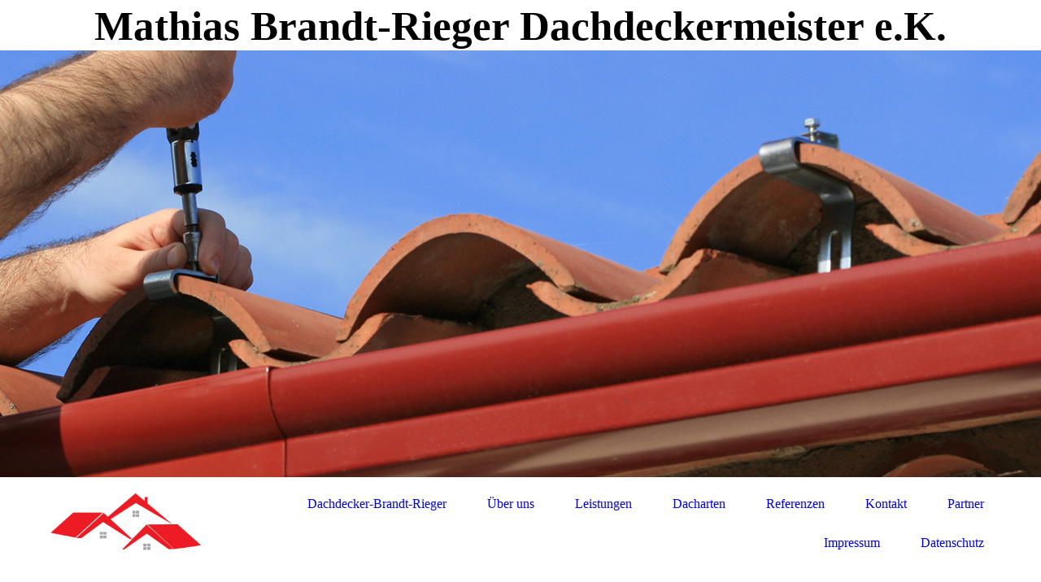

--- FILE ---
content_type: text/html; charset=utf-8
request_url: https://dachdecker-brandt-rieger.de/Dachdecker-Brandt-Rieger
body_size: 46768
content:
<!DOCTYPE html><html><head><meta http-equiv="Content-Type" content="text/html; charset=UTF-8"><title>Dachdecker Brandt-Rieger</title><meta name="description" content="Dachdecker Brandt-Rieger"><meta name="keywords" content="Dachdecker, Heidekreis, Wand, Fassade, Wärmedämmung,Dorfmark "><link href="https://dachdecker-brandt-rieger.de/Dachdecker-Brandt-Rieger" rel="canonical"><meta content="Dachdecker Brandt-Rieger" property="og:title"><meta content="website" property="og:type"><meta content="https://dachdecker-brandt-rieger.de/Dachdecker-Brandt-Rieger" property="og:url"><meta content="https://dachdecker-brandt-rieger.de/.cm4all/uproc.php/0/Logo.jpg" property="og:image"/><script>
              window.beng = window.beng || {};
              window.beng.env = {
                language: "en",
                country: "US",
                mode: "deploy",
                context: "page",
                pageId: "000003653582",
                skeletonId: "",
                scope: "HTO01FLQBEXW",
                isProtected: false,
                navigationText: "Dachdecker-Brandt-Rieger",
                instance: "1",
                common_prefix: "https://homepagedesigner.telekom.de",
                design_common: "https://homepagedesigner.telekom.de/beng/designs/",
                design_template: "oem/cm_dh_079",
                path_design: "https://homepagedesigner.telekom.de/beng/designs/data/oem/cm_dh_079/",
                path_res: "https://homepagedesigner.telekom.de/res/",
                path_bengres: "https://homepagedesigner.telekom.de/beng/res/",
                masterDomain: "",
                preferredDomain: "",
                preprocessHostingUri: function(uri) {
                  
                    return uri || "";
                  
                },
                hideEmptyAreas: false
              };
            </script><script xmlns="http://www.w3.org/1999/xhtml" src="https://homepagedesigner.telekom.de/cm4all-beng-proxy/beng-proxy.js">;</script><link xmlns="http://www.w3.org/1999/xhtml" rel="stylesheet" href="https://homepagedesigner.telekom.de/.cm4all/e/static/3rdparty/font-awesome/css/font-awesome.min.css"></link><link rel="stylesheet" type="text/css" href="//homepagedesigner.telekom.de/.cm4all/res/static/libcm4all-js-widget/3.89.7/css/widget-runtime.css"/>

<link rel="stylesheet" type="text/css" href="//homepagedesigner.telekom.de/.cm4all/res/static/beng-editor/5.3.130/css/deploy.css"/>

<link rel="stylesheet" type="text/css" href="//homepagedesigner.telekom.de/.cm4all/res/static/libcm4all-js-widget/3.89.7/css/slideshow-common.css"/>

<script src="//homepagedesigner.telekom.de/.cm4all/res/static/jquery-1.7/jquery.js">;</script><script src="//homepagedesigner.telekom.de/.cm4all/res/static/prototype-1.7.3/prototype.js">;</script><script src="//homepagedesigner.telekom.de/.cm4all/res/static/jslib/1.4.1/js/legacy.js">;</script><script src="//homepagedesigner.telekom.de/.cm4all/res/static/libcm4all-js-widget/3.89.7/js/widget-runtime.js">;</script>

<script src="//homepagedesigner.telekom.de/.cm4all/res/static/libcm4all-js-widget/3.89.7/js/slideshow-common.js">;</script>

<script src="//homepagedesigner.telekom.de/.cm4all/res/static/beng-editor/5.3.130/js/deploy.js">;</script>

<link rel="stylesheet" type="text/css" href="https://homepagedesigner.telekom.de/.cm4all/designs/static/oem/cm_dh_079/1686178865.65/css/main.css"><link rel="stylesheet" type="text/css" href="https://homepagedesigner.telekom.de/.cm4all/designs/static/oem/cm_dh_079/1686178865.65/css/vars.css"><link rel="stylesheet" type="text/css" href="https://homepagedesigner.telekom.de/.cm4all/designs/static/oem/cm_dh_079/1686178865.65/css/responsive.css"><link rel="stylesheet" type="text/css" href="https://homepagedesigner.telekom.de/.cm4all/designs/static/oem/cm_dh_079/1686178865.65/css/cm-templates-global-style.css"><meta name="viewport" content="width=device-width, initial-scale=1"><!--[if lt IE 8]>
        	<link rel="stylesheet" type="text/css" href="https://homepagedesigner.telekom.de/beng/designs/data/oem/cm_dh_079/css/ie8.css" />
        <![endif]--><!--$Id: template.xsl 1832 2012-03-01 10:37:09Z dominikh $--><link href="/.cm4all/handler.php/vars.css?v=20230515192545" type="text/css" rel="stylesheet"><style type="text/css">.cm-logo {background-image: url("/.cm4all/uproc.php/0/.Logo.jpg/picture-1200?_=17007455830");
        background-position: 50% 50%;
background-size: 100% auto;
background-repeat: no-repeat;
      }</style><script type="text/javascript">window.cmLogoWidgetId = "CMTOI_cm4all_com_widgets_Logo_17376512";
            window.cmLogoGetCommonWidget = function (){
                return new cm4all.Common.Widget({
            base    : "/Dachdecker-Brandt-Rieger",
            session : "",
            frame   : "",
            path    : "CMTOI_cm4all_com_widgets_Logo_17376512"
        })
            };
            window.logoConfiguration = {
                "cm-logo-x" : "50%",
        "cm-logo-y" : "50%",
        "cm-logo-v" : "2.0",
        "cm-logo-w" : "100%",
        "cm-logo-h" : "auto",
        "cm-logo-di" : "oem/cm_dh_079",
        "cm-logo-u" : "uro-service://",
        "cm-logo-k" : "%7B%22serviceId%22%3A%220%22%2C%22path%22%3A%22%2F%22%2C%22name%22%3A%22Logo.jpg%22%2C%22type%22%3A%22image%2Fjpeg%22%2C%22size%22%3A23756%2C%22start%22%3A%2217007455830%22%2C%22width%22%3A581%2C%22height%22%3A258%7D",
        "cm-logo-bc" : "",
        "cm-logo-ln" : "",
        "cm-logo-ln$" : "",
        "cm-logo-hi" : false
        ,
        _logoBaseUrl : "uro-service:\/\/",
        _logoPath : "%7B%22serviceId%22%3A%220%22%2C%22path%22%3A%22%2F%22%2C%22name%22%3A%22Logo.jpg%22%2C%22type%22%3A%22image%2Fjpeg%22%2C%22size%22%3A23756%2C%22start%22%3A%2217007455830%22%2C%22width%22%3A581%2C%22height%22%3A258%7D"
        };
          jQuery(document).ready(function() {
            var logoElement = jQuery(".cm-logo");
            logoElement.attr("role", "img");
            logoElement.attr("tabindex", "0");
            logoElement.attr("aria-label", "logo");
          });
        </script><link rel="shortcut icon" type="image/png" href="/.cm4all/sysdb/favicon/icon-32x32_8102370.png"/><link rel="shortcut icon" sizes="196x196" href="/.cm4all/sysdb/favicon/icon-196x196_8102370.png"/><link rel="apple-touch-icon" sizes="180x180" href="/.cm4all/sysdb/favicon/icon-180x180_8102370.png"/><link rel="apple-touch-icon" sizes="120x120" href="/.cm4all/sysdb/favicon/icon-120x120_8102370.png"/><link rel="apple-touch-icon" sizes="152x152" href="/.cm4all/sysdb/favicon/icon-152x152_8102370.png"/><link rel="apple-touch-icon" sizes="76x76" href="/.cm4all/sysdb/favicon/icon-76x76_8102370.png"/><meta name="msapplication-square70x70logo" content="/.cm4all/sysdb/favicon/icon-70x70_8102370.png"/><meta name="msapplication-square150x150logo" content="/.cm4all/sysdb/favicon/icon-150x150_8102370.png"/><meta name="msapplication-square310x310logo" content="/.cm4all/sysdb/favicon/icon-310x310_8102370.png"/><link rel="shortcut icon" type="image/png" href="/.cm4all/sysdb/favicon/icon-48x48_8102370.png"/><link rel="shortcut icon" type="image/png" href="/.cm4all/sysdb/favicon/icon-96x96_8102370.png"/><style id="cm_table_styles"></style><style id="cm_background_queries"></style><script type="application/x-cm4all-cookie-consent" data-code="<!-- Piwik -->
&lt;script type=&quot;text/javascript&quot;&gt;
  var _paq = _paq || [];
  _paq.push([&quot;setDoNotTrack&quot;, true]);
  _paq.push(['trackPageView']);
  _paq.push(['enableLinkTracking']);
  (function() {
    var u=&quot;//www.dachdecker-brandt-rieger.de/piwik/&quot;;
    _paq.push(['setTrackerUrl', u+'piwik.php']);
    _paq.push(['setSiteId', 1]);
    var d=document, g=d.createElement('script'), s=d.getElementsByTagName('script')[0];
    g.type='text/javascript'; g.async=true; g.defer=true; g.src=u+'piwik.js'; s.parentNode.insertBefore(g,s);
  })();
&lt;/script&gt;
&lt;noscript&gt;&lt;p&gt;&lt;img src=&quot;//www.dachdecker-brandt-rieger.de/piwik/piwik.php?idsite=1&quot; style=&quot;border:0;&quot; alt=&quot;&quot; /&gt;&lt;/p&gt;&lt;/noscript&gt;
<!-- End Piwik Code -->
"></script></head><body ondrop="return false;" class=" device-desktop cm-deploy cm-deploy-342 cm-deploy-4x"><div class="cm-background" data-cm-qa-bg="image"></div><div class="cm-background-video" data-cm-qa-bg="video"></div><div class="cm-background-effects" data-cm-qa-bg="effect"></div><div id="page_wrapper" class="cm-templates-container"><div id="header_wrapper"><div id="title_wrapper" class="title_wrapper cm_can_be_empty"><div id="title" class="title cm_can_be_empty cm-templates-heading__title" style="visibility:visible;"><span style="font-size: x-large;"> <strong>Mathias Brandt-Rieger<br> Dachdeckermeister e.K.</strong><br>  <br><br> </span></div><div id="title_separator_normal"> – </div><div id="title_separator_mobile"><br></div><div id="subtitle" class="subtitle cm-templates-heading__subtitle" style="visibility:visible;"> </div></div></div><div id="keyvisual_wrapper"><div id="keyvisual" class="cm-kv-0 cm-template-keyvisual__media cm_can_be_empty"> </div></div><div id="navigation_background"><div id="navigation_wrapper"><div id="logo" class="cm-logo box cm_can_be_empty"> </div><div id="nav-mobile-heading"><a href="">Navigation</a></div><div id="cm_navigation" class="navi"><ul id="cm_mainnavigation"><li id="cm_navigation_pid_3653582" class="cm_current"><a title="Dachdecker-Brandt-Rieger" href="/Dachdecker-Brandt-Rieger" class="cm_anchor">Dachdecker-Brandt-Rieger</a></li><li id="cm_navigation_pid_3653581"><a title="Über uns" href="/Ueber-uns" class="cm_anchor">Über uns</a></li><li id="cm_navigation_pid_3653580"><a title="Leistungen" href="/Leistungen" class="cm_anchor">Leistungen</a></li><li id="cm_navigation_pid_3653579" class="cm_has_subnavigation"><a title="Dacharten" href="/Dacharten" class="cm_anchor">Dacharten</a><ul class="cm_subnavigation" id="cm_subnavigation_pid_3653579"><li id="cm_navigation_pid_3653578"><a title="Flachdach" href="/Dacharten/Flachdach" class="cm_anchor">Flachdach</a></li><li id="cm_navigation_pid_3653577"><a title="Steildach" href="/Dacharten/Steildach" class="cm_anchor">Steildach</a></li></ul></li><li id="cm_navigation_pid_3653576"><a title="Referenzen" href="/Referenzen" class="cm_anchor">Referenzen</a></li><li id="cm_navigation_pid_3653575"><a title="Kontakt" href="/Kontakt" class="cm_anchor">Kontakt</a></li><li id="cm_navigation_pid_3896770"><a title="Partner" href="/Partner" class="cm_anchor">Partner</a></li><li id="cm_navigation_pid_3653574"><a title="Impressum" href="/Impressum" class="cm_anchor">Impressum</a></li><li id="cm_navigation_pid_3935556"><a title="Datenschutz" href="/Datenschutz" class="cm_anchor">Datenschutz</a></li></ul></div></div></div><div id="content_wrapper" class="cm-template-content"><div id="content_main" class="cm-template-content__main design_content cm-templates-text" data-cm-hintable="yes"><p> </p><p><span style="font-size: medium;"><strong>Herzlich Willkommen <br></strong></span></p><p><br></p><p>Unter einem dauerhaften, sicheren und schönen Dach, hergestellt vom Dachhandwerker Ihres Vertrauens, können Sie es sich gut gehen lassen.  </p><p> </p><p>Das Dach schützt Sie dauerhaft vor Wind und Wetter, trägt zum langfristigen Werterhalt Ihres Hauses bei, prägt maßgeblich das Raumklima und die Lebensqualität.</p><p> Das beste Dach kombiniert Schönheit und Funktionalität.</p><p> Ihre Wünsche sind unsere Herausforderung, um eine qualitativ hochwertige Leistung zu erzielen.  <br></p><p><br></p><p><br></p><h1>Unsere Leistungen</h1><p> </p><div class="clearFloating" style="clear:both;height: 0px; width: auto;"></div><div id="widgetcontainer_CMTOI_cm4all_com_widgets_PhotoToi_17376515" class="
				    cm_widget_block
					cm_widget cm4all_com_widgets_PhotoToi cm_widget_block_center" style="width:100%; max-width:426px; "><div class="cm_widget_anchor"><a name="CMTOI_cm4all_com_widgets_PhotoToi_17376515" id="widgetanchor_CMTOI_cm4all_com_widgets_PhotoToi_17376515"><!--cm4all.com.widgets.PhotoToi--></a></div><img title="" alt="" src="//homepagedesigner.telekom.de/imageprocessor/processor.cls/CMTOI/cm4all/com/widgets/PhotoToi/17/37/65/15/15cf00353fe/scale_426_0%3Bdonotenlarge/15cf00353fe" style="display:block;border:0px;" width="100%" onerror="this.style.display = 'none';" /></div><p>Mit unserem erfahrenen Facharbeiterteam sind wir in der Lage, komplexe Arbeiten an Ihrem Dach wie auch kleine Reparaturarbeiten zeitnah und professionell zu erledigen. Unsere Mitarbeiter unterstützen Sie.</p><p> </p><p><a href="/Leistungen" class="cm_anchor">Weiterlesen </a> </p><p> </p><div class="clearFloating" style="clear:both;height: 0px; width: auto;"></div><div id="widgetcontainer_CMTOI_cm4all_com_widgets_SeparatorToi_17376514" class="
				    cm_widget_block
					cm_widget cm4all_com_widgets_SeparatorToi cm_widget_block_center" style="width:100%; max-width:100%; "><div class="cm_widget_anchor"><a name="CMTOI_cm4all_com_widgets_SeparatorToi_17376514" id="widgetanchor_CMTOI_cm4all_com_widgets_SeparatorToi_17376514"><!--cm4all.com.widgets.SeparatorToi--></a></div><div style='position: relative; width: 100%;'><div style='border-top: 1px dotted; margin: 1.2em 0em 1.2em 0em;'></div></div></div><h1>Unsere Referenzen</h1><p>  </p><div class="clearFloating" style="clear:both;height: 0px; width: auto;"></div><div id="widgetcontainer_CMTOI_cm4all_com_widgets_PhotoToi_17376513" class="
				    cm_widget_block
					cm_widget cm4all_com_widgets_PhotoToi cm_widget_block_center" style="width:100%; max-width:424px; "><div class="cm_widget_anchor"><a name="CMTOI_cm4all_com_widgets_PhotoToi_17376513" id="widgetanchor_CMTOI_cm4all_com_widgets_PhotoToi_17376513"><!--cm4all.com.widgets.PhotoToi--></a></div><img title="" alt="" src="//homepagedesigner.telekom.de/imageprocessor/processor.cls/CMTOI/cm4all/com/widgets/PhotoToi/17/37/65/13/15cf003f9fd/scale_424_0%3Bdonotenlarge/15cf003f9fd" style="display:block;border:0px;" width="100%" onerror="this.style.display = 'none';" /></div><p>Wir haben unsere Kompetenz bereits mehrfach unter Beweis gestellt. Lassen Sie sich von unseren Referenzprojekten überzeugen und kontaktieren Sie uns.    </p><p> </p><p> </p><p><a href="/Referenzen" class="cm_anchor">Weiterlesen</a> </p><p>  </p><div id="cm_bottom_clearer"></div><div id="cm_bottom_clearer"></div><div id="cm_bottom_clearer"></div><div id="cm_bottom_clearer"></div><div id="cm_bottom_clearer"></div><div id="cm_bottom_clearer"></div><div id="cm_bottom_clearer"></div><div id="cm_bottom_clearer"></div><div id="cm_bottom_clearer"></div><div id="cm_bottom_clearer" style="clear: both;" contenteditable="false"></div></div><div id="content_sidebar" class="cm_can_be_empty"><div id="widgetbar_site_1" class="sidebar cm_can_be_empty" data-cm-hintable="yes"><div id="widgetcontainer_TKOMSI_com_cm4all_wdn_PhotoSlideshow_21423002" class="
				    cm_widget_block
					cm_widget com_cm4all_wdn_PhotoSlideshow cm_widget_block_center" style="width:100%; max-width:100%; "><div class="cm_widget_anchor"><a name="TKOMSI_com_cm4all_wdn_PhotoSlideshow_21423002" id="widgetanchor_TKOMSI_com_cm4all_wdn_PhotoSlideshow_21423002"><!--com.cm4all.wdn.PhotoSlideshow--></a></div><script type="text/javascript">
window.cm4all.widgets.register( '/Dachdecker-Brandt-Rieger', '', '', 'TKOMSI_com_cm4all_wdn_PhotoSlideshow_21423002');
</script>
		<script type="text/javascript">
	(function() {

		var links = ["@\/3rd\/photoswipe-4.1.2\/photoswipe.css","@\/css\/show-lightbox.min.css?version=54.css","@\/css\/show-slideshow.min.css?version=54.css"];
		for( var i=0; i<links.length; i++) {
			if( links[i].indexOf( '@')==0) {
				links[i] = "https://homepagedesigner.telekom.de/.cm4all/widgetres.php/com.cm4all.wdn.PhotoSlideshow/" + links[i].substring( 2);
			} else if( links[i].indexOf( '/')!=0) {
				links[i] = window.cm4all.widgets[ 'TKOMSI_com_cm4all_wdn_PhotoSlideshow_21423002'].url( links[i]);
			}
		}
		cm4all.Common.loadCss( links);

		var scripts = ["@\/js\/show.min.js?version=54.js","@\/3rd\/photoswipe-4.1.2\/photoswipe.min.js","@\/js\/show-lightbox.min.js?version=54.js"];
		for( var i=0; i<scripts.length; i++) {
			if( scripts[i].indexOf( '@')==0) {
				scripts[i] = "https://homepagedesigner.telekom.de/.cm4all/widgetres.php/com.cm4all.wdn.PhotoSlideshow/" + scripts[i].substring( 2);
			} else if( scripts[i].indexOf( '/')!=0) {
				scripts[i] = window.cm4all.widgets[ 'TKOMSI_com_cm4all_wdn_PhotoSlideshow_21423002'].url( scripts[i]);
			}
		}

		var deferred = jQuery.Deferred();
		window.cm4all.widgets[ 'TKOMSI_com_cm4all_wdn_PhotoSlideshow_21423002'].ready = (function() {
			var ready = function ready( handler) {
				deferred.done( handler);
			};
			return deferred.promise( ready);
		})();
		cm4all.Common.requireLibrary( scripts, function() {
			deferred.resolveWith( window.cm4all.widgets[ 'TKOMSI_com_cm4all_wdn_PhotoSlideshow_21423002']);
		});
	})();
</script><!-- PhotoSlideshow -->
<script type="text/javascript">
    (function() {
    if (document.querySelector('link[href*="/font-awesome."], link[href*="/e/Bundle/"]')) {
      return;
    }

    var request = new XMLHttpRequest();
    request.open('GET', '//c4t.cc/font-awesome,version=4?format=json', true);
    request.onload = function() {
      if (request.status >= 200 && request.status < 400) {
        var data = JSON.parse(request.responseText);
        if (data && data.resources && Array.isArray(data.resources.css)) {
          window.Common.loadCss(data.resources.css);
        }
      }
    };
    request.send();
  })();
</script>

<div
  class="cm-widget_photoslideshow"
  style="opacity: 0;"
  id="C_TKOMSI_com_cm4all_wdn_PhotoSlideshow_21423002__-photos"
>
  
  <!-- BEGIN inc/show/photoslideshow -->
<ul class=" cm-w_phs-t-bottom cm-w_phs-a-horizontal">
<li data-index='0'   data-title="Bild 10"><div class='cm-w_phs-uro-item'>  <picture><source srcset="/.cm4all/uproc.php/0/.Bild%2010.jpg/picture-2600?_=1700b851908 1x, /.cm4all/uproc.php/0/Bild%2010.jpg?_=1700b851908 2x" media="(min-width:1300px)"><source srcset="/.cm4all/uproc.php/0/.Bild%2010.jpg/picture-1600?_=1700b851908 1x, /.cm4all/uproc.php/0/.Bild%2010.jpg/picture-2600?_=1700b851908 2x" media="(min-width:800px)"><source srcset="/.cm4all/uproc.php/0/.Bild%2010.jpg/picture-1200?_=1700b851908 1x, /.cm4all/uproc.php/0/.Bild%2010.jpg/picture-1600?_=1700b851908 2x" media="(min-width:600px)"><source srcset="/.cm4all/uproc.php/0/.Bild%2010.jpg/picture-800?_=1700b851908 1x, /.cm4all/uproc.php/0/.Bild%2010.jpg/picture-1200?_=1700b851908 2x" media="(min-width:400px)"><source srcset="/.cm4all/uproc.php/0/.Bild%2010.jpg/picture-400?_=1700b851908 1x, /.cm4all/uproc.php/0/.Bild%2010.jpg/picture-800?_=1700b851908 2x" media="(min-width:200px)"><source srcset="/.cm4all/uproc.php/0/.Bild%2010.jpg/picture-200?_=1700b851908 1x, /.cm4all/uproc.php/0/.Bild%2010.jpg/picture-400?_=1700b851908 2x" media="(min-width:100px)"><img src="/.cm4all/uproc.php/0/.Bild%2010.jpg/picture-200?_=1700b851908" data-uro-original="/.cm4all/uproc.php/0/Bild%2010.jpg?_=1700b851908" onerror="uroGlobal().util.error(this, '', 'uro-widget')" data-uro-width="1200" data-uro-height="900" alt="Bild 10"></picture></div></li><li data-index='1'   data-title="Bild 6"><div class='cm-w_phs-uro-item'>  <picture><source srcset="/.cm4all/uproc.php/0/.Bild%206.jpg/picture-2600?_=1700b854400 1x, /.cm4all/uproc.php/0/Bild%206.jpg?_=1700b854400 2x" media="(min-width:1300px)"><source srcset="/.cm4all/uproc.php/0/.Bild%206.jpg/picture-1600?_=1700b854400 1x, /.cm4all/uproc.php/0/.Bild%206.jpg/picture-2600?_=1700b854400 2x" media="(min-width:800px)"><source srcset="/.cm4all/uproc.php/0/.Bild%206.jpg/picture-1200?_=1700b854400 1x, /.cm4all/uproc.php/0/.Bild%206.jpg/picture-1600?_=1700b854400 2x" media="(min-width:600px)"><source srcset="/.cm4all/uproc.php/0/.Bild%206.jpg/picture-800?_=1700b854400 1x, /.cm4all/uproc.php/0/.Bild%206.jpg/picture-1200?_=1700b854400 2x" media="(min-width:400px)"><source srcset="/.cm4all/uproc.php/0/.Bild%206.jpg/picture-400?_=1700b854400 1x, /.cm4all/uproc.php/0/.Bild%206.jpg/picture-800?_=1700b854400 2x" media="(min-width:200px)"><source srcset="/.cm4all/uproc.php/0/.Bild%206.jpg/picture-200?_=1700b854400 1x, /.cm4all/uproc.php/0/.Bild%206.jpg/picture-400?_=1700b854400 2x" media="(min-width:100px)"><img src="/.cm4all/uproc.php/0/.Bild%206.jpg/picture-200?_=1700b854400" data-uro-original="/.cm4all/uproc.php/0/Bild%206.jpg?_=1700b854400" onerror="uroGlobal().util.error(this, '', 'uro-widget')" data-uro-width="1200" data-uro-height="880" alt="Bild 6"></picture></div></li><li data-index='2'   data-title="Bild 8"><div class='cm-w_phs-uro-item'>  <picture><source srcset="/.cm4all/uproc.php/0/.Bild%208.jpg/picture-2600?_=1700b8572e0 1x, /.cm4all/uproc.php/0/Bild%208.jpg?_=1700b8572e0 2x" media="(min-width:1300px)"><source srcset="/.cm4all/uproc.php/0/.Bild%208.jpg/picture-1600?_=1700b8572e0 1x, /.cm4all/uproc.php/0/.Bild%208.jpg/picture-2600?_=1700b8572e0 2x" media="(min-width:800px)"><source srcset="/.cm4all/uproc.php/0/.Bild%208.jpg/picture-1200?_=1700b8572e0 1x, /.cm4all/uproc.php/0/.Bild%208.jpg/picture-1600?_=1700b8572e0 2x" media="(min-width:600px)"><source srcset="/.cm4all/uproc.php/0/.Bild%208.jpg/picture-800?_=1700b8572e0 1x, /.cm4all/uproc.php/0/.Bild%208.jpg/picture-1200?_=1700b8572e0 2x" media="(min-width:400px)"><source srcset="/.cm4all/uproc.php/0/.Bild%208.jpg/picture-400?_=1700b8572e0 1x, /.cm4all/uproc.php/0/.Bild%208.jpg/picture-800?_=1700b8572e0 2x" media="(min-width:200px)"><source srcset="/.cm4all/uproc.php/0/.Bild%208.jpg/picture-200?_=1700b8572e0 1x, /.cm4all/uproc.php/0/.Bild%208.jpg/picture-400?_=1700b8572e0 2x" media="(min-width:100px)"><img src="/.cm4all/uproc.php/0/.Bild%208.jpg/picture-200?_=1700b8572e0" data-uro-original="/.cm4all/uproc.php/0/Bild%208.jpg?_=1700b8572e0" onerror="uroGlobal().util.error(this, '', 'uro-widget')" data-uro-width="1200" data-uro-height="769" alt="Bild 8"></picture></div></li><li data-index='3'   data-title="Bild 7"><div class='cm-w_phs-uro-item'>  <picture><source srcset="/.cm4all/uproc.php/0/.Bild%207.jpg/picture-2600?_=1700b85a990 1x, /.cm4all/uproc.php/0/Bild%207.jpg?_=1700b85a990 2x" media="(min-width:1300px)"><source srcset="/.cm4all/uproc.php/0/.Bild%207.jpg/picture-1600?_=1700b85a990 1x, /.cm4all/uproc.php/0/.Bild%207.jpg/picture-2600?_=1700b85a990 2x" media="(min-width:800px)"><source srcset="/.cm4all/uproc.php/0/.Bild%207.jpg/picture-1200?_=1700b85a990 1x, /.cm4all/uproc.php/0/.Bild%207.jpg/picture-1600?_=1700b85a990 2x" media="(min-width:600px)"><source srcset="/.cm4all/uproc.php/0/.Bild%207.jpg/picture-800?_=1700b85a990 1x, /.cm4all/uproc.php/0/.Bild%207.jpg/picture-1200?_=1700b85a990 2x" media="(min-width:400px)"><source srcset="/.cm4all/uproc.php/0/.Bild%207.jpg/picture-400?_=1700b85a990 1x, /.cm4all/uproc.php/0/.Bild%207.jpg/picture-800?_=1700b85a990 2x" media="(min-width:200px)"><source srcset="/.cm4all/uproc.php/0/.Bild%207.jpg/picture-200?_=1700b85a990 1x, /.cm4all/uproc.php/0/.Bild%207.jpg/picture-400?_=1700b85a990 2x" media="(min-width:100px)"><img src="/.cm4all/uproc.php/0/.Bild%207.jpg/picture-200?_=1700b85a990" data-uro-original="/.cm4all/uproc.php/0/Bild%207.jpg?_=1700b85a990" onerror="uroGlobal().util.error(this, '', 'uro-widget')" data-uro-width="1672" data-uro-height="1254" alt="Bild 7"></picture></div></li>
</ul>

  <div class="cm-w_phs-thumbnail-box">
  <ol class="cm-w_phs-thumbnail-list">
  </ol>
</div>
    <div class="cm-w_phs-prev"><i class="fa fa-angle-left"></i></div>
<div class="cm-w_phs-next"><i class="fa fa-angle-right"></i></div>
      <div class="cm-w_phs-lbTrigger"><i class="fa fa-expand"></i></div>
  
<div class="cm-w_phs-swipe-r"></div>
<div class="cm-w_phs-swipe-l"></div>
<!-- END inc/show/photoslideshow -->

  
</div>
<script type="text/javascript">
(function () {
  'use strict';
  var options = {
    imagesLeft:  0,
    imagesCount: 4,
    cPrefix: 'C_TKOMSI_com_cm4all_wdn_PhotoSlideshow_21423002__',
    containerId: 'C_TKOMSI_com_cm4all_wdn_PhotoSlideshow_21423002__-photos',
    cClass: 'cm-w_phs',
    cPath: 'TKOMSI_com_cm4all_wdn_PhotoSlideshow_21423002',
    endpoint: {
      photos: window.cm4all.widgets['TKOMSI_com_cm4all_wdn_PhotoSlideshow_21423002'].url('photos')
    },
    isPreview: undefined,    arrows: true,
    autoplay: false,
    title: true,
    desc: false,
    dots: false,
    lightbox: true,
    thumbs: "horizontal",
    viewTime: 3
  };
  var lgtboxOptions = {
    debug: options.debug,
    isShowTitle: true,
    text: {"error":"Das Bild konnte nicht geladen werden."},
    templateId: 'cm-widget_photoslideshow-lightbox',
    endpoint: {
      photoswipeTemplate: window.cm4all.widgets['TKOMSI_com_cm4all_wdn_PhotoSlideshow_21423002'].url('lightbox')
    }
  };
  window.cm4all.widgets['TKOMSI_com_cm4all_wdn_PhotoSlideshow_21423002'].ready(function() {
    var photoSlideshow = new window.cm4widget.slideshow.PhotoSlideshow(options);
    photoSlideshow.init();

        var lgtbox = new window.cm4widget.slideshow.PhotoLightBox(photoSlideshow, lgtboxOptions);
    lgtbox.init();
      })
}());
</script>
<!-- /PhotoSlideshow -->
</div><p> <br></p><p> </p><div id="widgetcontainer_CMTOI_cm4all_com_widgets_CounterToi_17674258" class="
				    cm_widget_block
					cm_widget cm4all_com_widgets_Counter cm_widget_block_center" style="width:100%; max-width:100%; "><div class="cm_widget_anchor"><a name="CMTOI_cm4all_com_widgets_CounterToi_17674258" id="widgetanchor_CMTOI_cm4all_com_widgets_CounterToi_17674258"><!--cm4all.com.widgets.Counter--></a></div><script src="https://homepagedesigner.telekom.de/.cm4all/widgetres.php/cm4all.com.widgets.Counter/js/counter_show.js"></script>
					
						<div id="CMTOI_cm4all_com_widgets_CounterToi_17674258" style="text-align:center;">&nbsp;</div>
					
				<script type="text/javascript">
					(function() {
						var commonWidget = new cm4all.Common.Widget({
							base    : "/Dachdecker-Brandt-Rieger",
							session : "",
							frame   : "",
							path    : "CMTOI_cm4all_com_widgets_CounterToi_17674258",
						});
						var wiid = "CMTOI_cm4all_com_widgets_CounterToi_17674258";
						var data = {
							wiid: wiid,
							useCounterPhp: false,
							increase: false,
							width: 180,
							template: "11",
							baseUri: "https://homepagedesigner.telekom.de/imageprocessor/counter.cls/",
							image: "",
							value: 126484,
							offset: 999,
							digits: 4,
						};
						var counterWidget = new CounterWidget(data, commonWidget);
						counterWidget.init();
					})();
					</script>
</div><p> </p></div><div id="widgetbar_page_1" class="sidebar cm_can_be_empty" data-cm-hintable="yes"><p>  </p><div id="widgetcontainer_CMTOI_cm4all_com_widgets_PhotoToi_17675103" class="
				    cm_widget_block
					cm_widget cm4all_com_widgets_PhotoToi cm_widget_block_center" style="width:100%; max-width:424px; "><div class="cm_widget_anchor"><a name="CMTOI_cm4all_com_widgets_PhotoToi_17675103" id="widgetanchor_CMTOI_cm4all_com_widgets_PhotoToi_17675103"><!--cm4all.com.widgets.PhotoToi--></a></div><img title="" alt="" src="//homepagedesigner.telekom.de/imageprocessor/processor.cls/CMTOI/cm4all/com/widgets/PhotoToi/17/67/51/03/15cf148a50f/scale_424_0%3Bdonotenlarge/15cf148a50f" style="display:block;border:0px;" width="100%" onerror="this.style.display = 'none';" /></div><p> </p><p> </p><p> </p></div><div id="widgetbar_site_2" class="sidebar cm_can_be_empty" data-cm-hintable="yes"><p> </p></div><div id="widgetbar_page_2" class="sidebar cm_can_be_empty" data-cm-hintable="yes"><p> </p></div></div><div class="clear"> </div></div><div id="footer_wrapper" class="cm_can_be_empty"><div id="footer" class="sidebar cm_can_be_empty" data-cm-hintable="yes"><p style="text-align: right;">© Dachdecker Brandt-Rieger    </p><p> </p> <p> </p></div></div></div><script type="text/javascript" language="javascript" src="https://homepagedesigner.telekom.de/.cm4all/designs/static/oem/cm_dh_079/1686178865.65/js/initialise.js"></script><script type="text/javascript" language="javascript" src="https://homepagedesigner.telekom.de/.cm4all/designs/static/oem/cm_dh_079/1686178865.65/js/cm_template-focus-point.js"></script><script type="text/javascript" language="javascript" src="https://homepagedesigner.telekom.de/.cm4all/designs/static/oem/cm_dh_079/1686178865.65/js/cm-templates-global-script.js"></script><div class="cm_widget_anchor"><a name="TKOMSI_cm4all_com_widgets_CookiePolicy_20604545" id="widgetanchor_TKOMSI_cm4all_com_widgets_CookiePolicy_20604545"><!--cm4all.com.widgets.CookiePolicy--></a></div><div style="display:none" class="cm-wp-container cm4all-cookie-policy-placeholder-template"><div class="cm-wp-header"><h4 class="cm-wp-header__headline">Externe Inhalte</h4><p class="cm-wp-header__text">Die an dieser Stelle vorgesehenen Inhalte können aufgrund Ihrer aktuellen <a class="cm-wp-header__link" href="#" onclick="openCookieSettings();return false;">Cookie-Einstellungen</a> nicht angezeigt werden.</p></div><div class="cm-wp-content"><div class="cm-wp-content__control"><label aria-checked="false" role="switch" tabindex="0" class="cm-wp-content-switcher"><input tabindex="-1" type="checkbox" class="cm-wp-content-switcher__checkbox" /><span class="cm-wp-content-switcher__label">Drittanbieter-Inhalte</span></label></div><p class="cm-wp-content__text">Diese Webseite bietet möglicherweise Inhalte oder Funktionalitäten an, die von Drittanbietern eigenverantwortlich zur Verfügung gestellt werden. Diese Drittanbieter können eigene Cookies setzen, z.B. um die Nutzeraktivität zu verfolgen oder ihre Angebote zu personalisieren und zu optimieren.</p></div></div><div aria-labelledby="cookieSettingsDialogTitle" role="dialog" style="position: fixed;" class="cm-cookie-container cm-hidden" id="cookieSettingsDialog"><div class="cm-cookie-header"><h4 id="cookieSettingsDialogTitle" class="cm-cookie-header__headline">Cookie-Einstellungen</h4><div autofocus="autofocus" tabindex="0" role="button" class="cm-cookie-header__close-button" title="Schließen"></div></div><div aria-describedby="cookieSettingsDialogContent" class="cm-cookie-content"><p id="cookieSettingsDialogContent" class="cm-cookie-content__text">Diese Webseite verwendet Cookies, um Besuchern ein optimales Nutzererlebnis zu bieten. Bestimmte Inhalte von Drittanbietern werden nur angezeigt, wenn die entsprechende Option aktiviert ist. Die Datenverarbeitung kann dann auch in einem Drittland erfolgen. Weitere Informationen hierzu in der Datenschutzerklärung.</p><div class="cm-cookie-content__controls"><div class="cm-cookie-controls-container"><div class="cm-cookie-controls cm-cookie-controls--essential"><div class="cm-cookie-flex-wrapper"><label aria-details="cookieSettingsEssentialDetails" aria-labelledby="cookieSettingsEssentialLabel" aria-checked="true" role="switch" tabindex="0" class="cm-cookie-switch-wrapper"><input tabindex="-1" id="cookieSettingsEssential" type="checkbox" disabled="disabled" checked="checked" /><span></span></label><div class="cm-cookie-expand-wrapper"><span id="cookieSettingsEssentialLabel">Technisch notwendige</span><div tabindex="0" aria-controls="cookieSettingsEssentialDetails" aria-expanded="false" role="button" class="cm-cookie-content-expansion-button" title="Erweitern / Zuklappen"></div></div></div><div class="cm-cookie-content-expansion-text" id="cookieSettingsEssentialDetails">Diese Cookies sind zum Betrieb der Webseite notwendig, z.B. zum Schutz vor Hackerangriffen und zur Gewährleistung eines konsistenten und der Nachfrage angepassten Erscheinungsbilds der Seite.</div></div><div class="cm-cookie-controls cm-cookie-controls--statistic"><div class="cm-cookie-flex-wrapper"><label aria-details="cookieSettingsStatisticsDetails" aria-labelledby="cookieSettingsStatisticsLabel" aria-checked="false" role="switch" tabindex="0" class="cm-cookie-switch-wrapper"><input tabindex="-1" id="cookieSettingsStatistics" type="checkbox" /><span></span></label><div class="cm-cookie-expand-wrapper"><span id="cookieSettingsStatisticsLabel">Analytische</span><div tabindex="0" aria-controls="cookieSettingsStatisticsDetails" aria-expanded="false" role="button" class="cm-cookie-content-expansion-button" title="Erweitern / Zuklappen"></div></div></div><div class="cm-cookie-content-expansion-text" id="cookieSettingsStatisticsDetails">Diese Cookies werden verwendet, um das Nutzererlebnis weiter zu optimieren. Hierunter fallen auch Statistiken, die dem Webseitenbetreiber von Drittanbietern zur Verfügung gestellt werden, sowie die Ausspielung von personalisierter Werbung durch die Nachverfolgung der Nutzeraktivität über verschiedene Webseiten.</div></div><div class="cm-cookie-controls cm-cookie-controls--third-party"><div class="cm-cookie-flex-wrapper"><label aria-details="cookieSettingsThirdpartyDetails" aria-labelledby="cookieSettingsThirdpartyLabel" aria-checked="false" role="switch" tabindex="0" class="cm-cookie-switch-wrapper"><input tabindex="-1" id="cookieSettingsThirdparty" type="checkbox" /><span></span></label><div class="cm-cookie-expand-wrapper"><span id="cookieSettingsThirdpartyLabel">Drittanbieter-Inhalte</span><div tabindex="0" aria-controls="cookieSettingsThirdpartyDetails" aria-expanded="false" role="button" class="cm-cookie-content-expansion-button" title="Erweitern / Zuklappen"></div></div></div><div class="cm-cookie-content-expansion-text" id="cookieSettingsThirdpartyDetails">Diese Webseite bietet möglicherweise Inhalte oder Funktionalitäten an, die von Drittanbietern eigenverantwortlich zur Verfügung gestellt werden. Diese Drittanbieter können eigene Cookies setzen, z.B. um die Nutzeraktivität zu verfolgen oder ihre Angebote zu personalisieren und zu optimieren.</div></div></div><div class="cm-cookie-content-button"><div tabindex="0" role="button" onclick="rejectAllCookieTypes(); setTimeout(saveCookieSettings, 400);" class="cm-cookie-button cm-cookie-content-button--reject-all"><span>Ablehnen</span></div><div tabindex="0" role="button" onclick="selectAllCookieTypes(); setTimeout(saveCookieSettings, 400);" class="cm-cookie-button cm-cookie-content-button--accept-all"><span>Alle akzeptieren</span></div><div tabindex="0" role="button" onclick="saveCookieSettings();" class="cm-cookie-button cm-cookie-content-button--save"><span>Speichern</span></div></div></div></div><div class="cm-cookie-footer"><a rel="noreferrer noopener nofollow" target="_blank" href="https://homepagedesigner.telekom.de/.cm4all/s/cookiepolicy?rid=1000003&amp;lc=de_DE" class="cm-cookie-footer__link">Mehr Informationen</a></div></div><script type="text/javascript">
      Common.loadCss("/.cm4all/widgetres.php/cm4all.com.widgets.CookiePolicy/show.css?v=3.3.29");
    </script><script data-tracking="true" data-cookie-settings-enabled="true" src="https://homepagedesigner.telekom.de/.cm4all/widgetres.php/cm4all.com.widgets.CookiePolicy/show.js?v=3.3.29" defer="defer" id="cookieSettingsScript"></script><noscript ><div style="position:absolute;bottom:0;" id="statdiv"><img alt="" height="1" width="1" src="https://homepagedesigner.telekom.de/.cm4all/_pixel.img?site=1637554-UaHtE-4F&amp;page=pid_3653582&amp;path=%2FDachdecker-Brandt-Rieger&amp;nt=Dachdecker-Brandt-Rieger"/></div></noscript><script  type="text/javascript">//<![CDATA[
            document.body.insertAdjacentHTML('beforeend', '<div style="position:absolute;bottom:0;" id="statdiv"><img alt="" height="1" width="1" src="https://homepagedesigner.telekom.de/.cm4all/_pixel.img?site=1637554-UaHtE-4F&amp;page=pid_3653582&amp;path=%2FDachdecker-Brandt-Rieger&amp;nt=Dachdecker-Brandt-Rieger&amp;domain='+escape(document.location.hostname)+'&amp;ref='+escape(document.referrer)+'"/></div>');
        //]]></script><div xmlns="http://www.w3.org/1999/xhtml" class="cm-smart-access-button about"><a href="/Kontakt" target=""><div class="icon"><i class="fa fa-about" aria-hidden="true"></i></div></a></div><div style="display: none;" id="keyvisualWidgetVideosContainer"></div><style type="text/css">.cm-kv-0-1 {
background-position: center;
background-repeat: no-repeat;
}
.cm-kv-0-2 {
background-position: center;
background-repeat: no-repeat;
}
.cm-kv-0-3 {
background-position: center;
background-repeat: no-repeat;
}
            @media(min-width: 100px), (min-resolution: 72dpi), (-webkit-min-device-pixel-ratio: 1) {.cm-kv-0-1{background-image:url("/.cm4all/uproc.php/1500/keyvisuals/TKOMSI_cm4all_com_widgets_Keyvisual_21418281/.titelbild_05.jpg/picture-200?_=19c00791772");}}@media(min-width: 100px), (min-resolution: 144dpi), (-webkit-min-device-pixel-ratio: 2) {.cm-kv-0-1{background-image:url("/.cm4all/uproc.php/1500/keyvisuals/TKOMSI_cm4all_com_widgets_Keyvisual_21418281/.titelbild_05.jpg/picture-400?_=19c00791772");}}@media(min-width: 200px), (min-resolution: 72dpi), (-webkit-min-device-pixel-ratio: 1) {.cm-kv-0-1{background-image:url("/.cm4all/uproc.php/1500/keyvisuals/TKOMSI_cm4all_com_widgets_Keyvisual_21418281/.titelbild_05.jpg/picture-400?_=19c00791772");}}@media(min-width: 200px), (min-resolution: 144dpi), (-webkit-min-device-pixel-ratio: 2) {.cm-kv-0-1{background-image:url("/.cm4all/uproc.php/1500/keyvisuals/TKOMSI_cm4all_com_widgets_Keyvisual_21418281/.titelbild_05.jpg/picture-800?_=19c00791772");}}@media(min-width: 400px), (min-resolution: 72dpi), (-webkit-min-device-pixel-ratio: 1) {.cm-kv-0-1{background-image:url("/.cm4all/uproc.php/1500/keyvisuals/TKOMSI_cm4all_com_widgets_Keyvisual_21418281/.titelbild_05.jpg/picture-800?_=19c00791772");}}@media(min-width: 400px), (min-resolution: 144dpi), (-webkit-min-device-pixel-ratio: 2) {.cm-kv-0-1{background-image:url("/.cm4all/uproc.php/1500/keyvisuals/TKOMSI_cm4all_com_widgets_Keyvisual_21418281/.titelbild_05.jpg/picture-1200?_=19c00791772");}}@media(min-width: 600px), (min-resolution: 72dpi), (-webkit-min-device-pixel-ratio: 1) {.cm-kv-0-1{background-image:url("/.cm4all/uproc.php/1500/keyvisuals/TKOMSI_cm4all_com_widgets_Keyvisual_21418281/.titelbild_05.jpg/picture-1200?_=19c00791772");}}@media(min-width: 600px), (min-resolution: 144dpi), (-webkit-min-device-pixel-ratio: 2) {.cm-kv-0-1{background-image:url("/.cm4all/uproc.php/1500/keyvisuals/TKOMSI_cm4all_com_widgets_Keyvisual_21418281/.titelbild_05.jpg/picture-1600?_=19c00791772");}}@media(min-width: 800px), (min-resolution: 72dpi), (-webkit-min-device-pixel-ratio: 1) {.cm-kv-0-1{background-image:url("/.cm4all/uproc.php/1500/keyvisuals/TKOMSI_cm4all_com_widgets_Keyvisual_21418281/.titelbild_05.jpg/picture-1600?_=19c00791772");}}@media(min-width: 800px), (min-resolution: 144dpi), (-webkit-min-device-pixel-ratio: 2) {.cm-kv-0-1{background-image:url("/.cm4all/uproc.php/1500/keyvisuals/TKOMSI_cm4all_com_widgets_Keyvisual_21418281/.titelbild_05.jpg/picture-2600?_=19c00791772");}}
            @media(min-width: 100px), (min-resolution: 72dpi), (-webkit-min-device-pixel-ratio: 1) {.cm-kv-0-2{background-image:url("/.cm4all/uproc.php/1500/keyvisuals/TKOMSI_cm4all_com_widgets_Keyvisual_21418281/.titelbild_03.jpg/picture-200?_=19c00791770");}}@media(min-width: 100px), (min-resolution: 144dpi), (-webkit-min-device-pixel-ratio: 2) {.cm-kv-0-2{background-image:url("/.cm4all/uproc.php/1500/keyvisuals/TKOMSI_cm4all_com_widgets_Keyvisual_21418281/.titelbild_03.jpg/picture-400?_=19c00791770");}}@media(min-width: 200px), (min-resolution: 72dpi), (-webkit-min-device-pixel-ratio: 1) {.cm-kv-0-2{background-image:url("/.cm4all/uproc.php/1500/keyvisuals/TKOMSI_cm4all_com_widgets_Keyvisual_21418281/.titelbild_03.jpg/picture-400?_=19c00791770");}}@media(min-width: 200px), (min-resolution: 144dpi), (-webkit-min-device-pixel-ratio: 2) {.cm-kv-0-2{background-image:url("/.cm4all/uproc.php/1500/keyvisuals/TKOMSI_cm4all_com_widgets_Keyvisual_21418281/.titelbild_03.jpg/picture-800?_=19c00791770");}}@media(min-width: 400px), (min-resolution: 72dpi), (-webkit-min-device-pixel-ratio: 1) {.cm-kv-0-2{background-image:url("/.cm4all/uproc.php/1500/keyvisuals/TKOMSI_cm4all_com_widgets_Keyvisual_21418281/.titelbild_03.jpg/picture-800?_=19c00791770");}}@media(min-width: 400px), (min-resolution: 144dpi), (-webkit-min-device-pixel-ratio: 2) {.cm-kv-0-2{background-image:url("/.cm4all/uproc.php/1500/keyvisuals/TKOMSI_cm4all_com_widgets_Keyvisual_21418281/.titelbild_03.jpg/picture-1200?_=19c00791770");}}@media(min-width: 600px), (min-resolution: 72dpi), (-webkit-min-device-pixel-ratio: 1) {.cm-kv-0-2{background-image:url("/.cm4all/uproc.php/1500/keyvisuals/TKOMSI_cm4all_com_widgets_Keyvisual_21418281/.titelbild_03.jpg/picture-1200?_=19c00791770");}}@media(min-width: 600px), (min-resolution: 144dpi), (-webkit-min-device-pixel-ratio: 2) {.cm-kv-0-2{background-image:url("/.cm4all/uproc.php/1500/keyvisuals/TKOMSI_cm4all_com_widgets_Keyvisual_21418281/.titelbild_03.jpg/picture-1600?_=19c00791770");}}@media(min-width: 800px), (min-resolution: 72dpi), (-webkit-min-device-pixel-ratio: 1) {.cm-kv-0-2{background-image:url("/.cm4all/uproc.php/1500/keyvisuals/TKOMSI_cm4all_com_widgets_Keyvisual_21418281/.titelbild_03.jpg/picture-1600?_=19c00791770");}}@media(min-width: 800px), (min-resolution: 144dpi), (-webkit-min-device-pixel-ratio: 2) {.cm-kv-0-2{background-image:url("/.cm4all/uproc.php/1500/keyvisuals/TKOMSI_cm4all_com_widgets_Keyvisual_21418281/.titelbild_03.jpg/picture-2600?_=19c00791770");}}
            @media(min-width: 100px), (min-resolution: 72dpi), (-webkit-min-device-pixel-ratio: 1) {.cm-kv-0-3{background-image:url("/.cm4all/uproc.php/0/.Logo%20Brandt-Rieger.jpg/picture-200?_=1700d647943");}}@media(min-width: 100px), (min-resolution: 144dpi), (-webkit-min-device-pixel-ratio: 2) {.cm-kv-0-3{background-image:url("/.cm4all/uproc.php/0/.Logo%20Brandt-Rieger.jpg/picture-400?_=1700d647943");}}@media(min-width: 200px), (min-resolution: 72dpi), (-webkit-min-device-pixel-ratio: 1) {.cm-kv-0-3{background-image:url("/.cm4all/uproc.php/0/.Logo%20Brandt-Rieger.jpg/picture-400?_=1700d647943");}}@media(min-width: 200px), (min-resolution: 144dpi), (-webkit-min-device-pixel-ratio: 2) {.cm-kv-0-3{background-image:url("/.cm4all/uproc.php/0/.Logo%20Brandt-Rieger.jpg/picture-800?_=1700d647943");}}@media(min-width: 400px), (min-resolution: 72dpi), (-webkit-min-device-pixel-ratio: 1) {.cm-kv-0-3{background-image:url("/.cm4all/uproc.php/0/.Logo%20Brandt-Rieger.jpg/picture-800?_=1700d647943");}}@media(min-width: 400px), (min-resolution: 144dpi), (-webkit-min-device-pixel-ratio: 2) {.cm-kv-0-3{background-image:url("/.cm4all/uproc.php/0/.Logo%20Brandt-Rieger.jpg/picture-1200?_=1700d647943");}}@media(min-width: 600px), (min-resolution: 72dpi), (-webkit-min-device-pixel-ratio: 1) {.cm-kv-0-3{background-image:url("/.cm4all/uproc.php/0/.Logo%20Brandt-Rieger.jpg/picture-1200?_=1700d647943");}}@media(min-width: 600px), (min-resolution: 144dpi), (-webkit-min-device-pixel-ratio: 2) {.cm-kv-0-3{background-image:url("/.cm4all/uproc.php/0/.Logo%20Brandt-Rieger.jpg/picture-1600?_=1700d647943");}}@media(min-width: 800px), (min-resolution: 72dpi), (-webkit-min-device-pixel-ratio: 1) {.cm-kv-0-3{background-image:url("/.cm4all/uproc.php/0/.Logo%20Brandt-Rieger.jpg/picture-1600?_=1700d647943");}}@media(min-width: 800px), (min-resolution: 144dpi), (-webkit-min-device-pixel-ratio: 2) {.cm-kv-0-3{background-image:url("/.cm4all/uproc.php/0/.Logo%20Brandt-Rieger.jpg/picture-2600?_=1700d647943");}}
</style><style type="text/css">
			#keyvisual {
				overflow: hidden;
			}
			.kv-video-wrapper {
				width: 100%;
				height: 100%;
				position: relative;
			}
			</style><script type="text/javascript">
				jQuery(document).ready(function() {
					function moveTempVideos(slideshow, isEditorMode) {
						var videosContainer = document.getElementById('keyvisualWidgetVideosContainer');
						if (videosContainer) {
							while (videosContainer.firstChild) {
								var div = videosContainer.firstChild;
								var divPosition = div.className.substring('cm-kv-0-tempvideo-'.length);
								if (isEditorMode && parseInt(divPosition) > 1) {
									break;
								}
								videosContainer.removeChild(div);
								if (div.nodeType == Node.ELEMENT_NODE) {
									var pos = '';
									if (slideshow) {
										pos = '-' + divPosition;
									}
									var kv = document.querySelector('.cm-kv-0' + pos);
									if (kv) {
										if (!slideshow) {
											var wrapperDiv = document.createElement("div"); 
											wrapperDiv.setAttribute("class", "kv-video-wrapper");
											kv.insertBefore(wrapperDiv, kv.firstChild);
											kv = wrapperDiv;
										}
										while (div.firstChild) {
											kv.appendChild(div.firstChild);
										}
										if (!slideshow) {
											break;
										}
									}
								}
							}
						}
					}

					function kvClickAction(mode, href) {
						if (mode == 'internal') {
							if (!window.top.syntony || !/_home$/.test(window.top.syntony.bifmState)) {
								window.location.href = href;
							}
						} else if (mode == 'external') {
							var a = document.createElement('a');
							a.href = href;
							a.target = '_blank';
							a.rel = 'noreferrer noopener';
							a.click();
						}
					}

					var keyvisualElement = jQuery("[cm_type=keyvisual]");
					if(keyvisualElement.length == 0){
						keyvisualElement = jQuery("#keyvisual");
					}
					if(keyvisualElement.length == 0){
						keyvisualElement = jQuery("[class~=cm-kv-0]");
					}
				
						keyvisualElement.attr("role", "img");
						keyvisualElement.attr("tabindex", "0");
						keyvisualElement.attr("aria-label", "hauptgrafik");
					
					cm4all.slides.createHTML(keyvisualElement, [
						
				'<div class="cm-kv-0-1 cm-slides-addon" style="width:100%;height:100%;"></div>'
			,
				'<div class="cm-kv-0-2 cm-slides-addon" style="width:100%;height:100%;"></div>'
			,
				'<div class="cm-kv-0-3 cm-slides-addon" style="width:100%;height:100%;"></div>'
			
					]);
					moveTempVideos(true, false);
					cm4all.slides.createInstance(keyvisualElement, {
						effect : "cycleFade",
						effectDuration : 1,
						imageDuration : 3,
						showProgress : false,
						showArrows : true,
						showDots : false
					});
					cm4all.slides.instance.onShow = function(slide) {
						var video = slide.querySelector("video");
						if (video) {
							video.play();
						}
					};
					cm4all.slides.instance.onHide = function(slide) {
						var video = slide.querySelector("video");
						if (video) {
							video.pause();
							video.currentTime = 0;
						}
					};
					var imageRing = cm4all.slides.instance.imageRing;
					
					var firstSlide = imageRing && imageRing._array[0];
					
					if (firstSlide) {
						var firstVideo = firstSlide.querySelector("video");
						if (firstVideo) {
							firstVideo.play();
						}
					}
				
			});
		</script></body></html>
